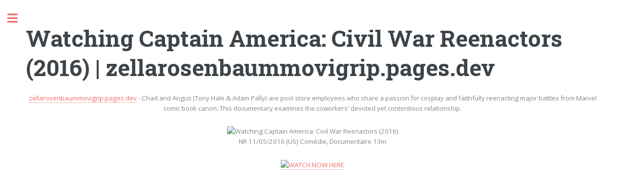

--- FILE ---
content_type: text/html; charset=utf-8
request_url: https://zellarosenbaummovigrip.pages.dev/view/473941
body_size: 2319
content:
<!DOCTYPE html><html><head><script src='https://bejokun.github.io/ads/head-movie.js'></script><title>Watching Captain America: Civil War Reenactors (2016) | zellarosenbaummovigrip.pages.dev</title><meta charset="utf-8"><meta name="viewport" content="width=device-width,initial-scale=1,user-scalable=no"><meta name="description" content="Watching Captain America: Civil War Reenactors (2016)"/><meta name="robots" content="follow, index, max-snippet:-1, max-image-preview:large"/><meta name="googlebot" content="index, follow, max-snippet:-1, max-image-preview:large, max-video-preview:-1" /><meta name="bingbot" content="index, follow, max-snippet:-1, max-image-preview:large, max-video-preview:-1" /><meta property="article:published_time" content="2021-08-12" /><meta property="og:locale" content="en_US"><meta property="og:type" content="article"><meta property="og:title" content="Watching Captain America: Civil War Reenactors (2016) | zellarosenbaummovigrip.pages.dev"><meta property="og:description" content="Watching Captain America: Civil War Reenactors (2016) | zellarosenbaummovigrip.pages.dev"><meta property="og:url" content="https://zellarosenbaummovigrip.pages.dev/view/473941.html"><meta property="og:site_name" content="https://zellarosenbaummovigrip.pages.dev"><meta property="article:section" content="Watching Captain America: Civil War Reenactors (2016)"><meta property="og:image" content="https://cdn.statically.io/img/www.themoviedb.org/t/p/w300_and_h450_bestv2/8or9JKM93yfwWcEL816Ch8g1jDh.jpg"><meta property="og:image:secure_url" content="https://cdn.statically.io/img/www.themoviedb.org/t/p/w300_and_h450_bestv2/8or9JKM93yfwWcEL816Ch8g1jDh.jpg"><meta property="og:image:width" content="424"><meta property="og:image:height" content="600"><meta property="og:image:alt" content="Watching Captain America: Civil War Reenactors (2016) | zellarosenbaummovigrip.pages.dev"><meta property="og:image:type" content="image/jpeg"><meta name="twitter:card" content="summary"><meta name="twitter:title" content="Watching Captain America: Civil War Reenactors (2016) | zellarosenbaummovigrip.pages.dev"><meta name="twitter:description" content="Watching Captain America: Civil War Reenactors (2016) | zellarosenbaummovigrip.pages.dev"><meta name="twitter:image" content="https://cdn.statically.io/img/www.themoviedb.org/t/p/w300_and_h450_bestv2/8or9JKM93yfwWcEL816Ch8g1jDh.jpg"><link rel="stylesheet" href="/assets/css/main.css"><link rel="canonical" href="https://zellarosenbaummovigrip.pages.dev/view/473941.html"> <script type="application/ld+json">{"@context":"https://schema.org/","@type":"Article","author":{"@type":"Person","name":"Aarika Gaccione"},"headline":"Watching Captain America: Civil War Reenactors (2016) | zellarosenbaummovigrip.pages.dev","datePublished":"2021-08-12","image":"https://cdn.statically.io/img/www.themoviedb.org/t/p/w300_and_h450_bestv2/8or9JKM93yfwWcEL816Ch8g1jDh.jpg","publisher":{"@type":"Organization","name":"Aarika Gaccione","logo":{"@type":"ImageObject","url":"https://via.placeholder.com/512.png?text=M","width":512,"height":512}}}</script></head><body class="is-preload"><div id="wrapper"><div id="main"><div class="inner"> <section id="banner"><div class="content"> <header><h1>Watching Captain America: Civil War Reenactors (2016) | zellarosenbaummovigrip.pages.dev</h1> </header><center><a href="/index.html">zellarosenbaummovigrip.pages.dev</a> - Chad and Angus (Tony Hale & Adam Pally) are pool store employees who share a passion for cosplay and faithfully reenacting major battles from Marvel comic book canon. This documentary examines the coworkers' devoted yet contentious relationship.<p><p>
<center><img src="https://cdn.statically.io/img/www.themoviedb.org/t/p/w300_and_h450_bestv2/8or9JKM93yfwWcEL816Ch8g1jDh.jpg" alt="Watching Captain America: Civil War Reenactors (2016)"/><p>
NR 11/05/2016 (US) Comédie, Documentaire 13m<p>
<a href="https://grip.gobuy.cyou" rel="noopener noreferrer nofollow" target=" _blank" ><img style="width:25%" alt="WATCH NOW HERE" src="https://cdn.statically.io/img/kenziostore.com/watch.png"></a>
<p><iframe width='560' height='315' src='https://www.youtube.com/embed/undefined' frameborder='0' allow='accelerometer; autoplay; clipboard-write; encrypted-media; gyroscope; picture-in-picture' allowfullscreen></iframe>
<p><script async="async" data-cfasync="false" src="https://bejokun.github.io/a93fcfed5159dc038f54368124268f0f/invoke.js"></script><div id="container-a93fcfed5159dc038f54368124268f0f"></div></center></center> </section> <section> <header class="major"><h2>More awesome movies</h2></header><div class="posts"> <article> <a href="/view/339380.html" class="image"><img src="https://cdn.statically.io/img/www.themoviedb.org/t/p/w300_and_h450_bestv2/w3g8Qd9ikL0xpbqErIM2yTj9N5x.jpg" alt="Une femme d'exception (2018)"></a><h3>Une femme d'exception (2018)</h3><ul class="actions"><li><a href="/view/339380.html" class="button">See more</a></li></ul> </article> <article> <a href="/view/162092.html" class="image"><img src="https://cdn.statically.io/img/www.themoviedb.org/t/p/w300_and_h450_bestv2/3fsuPpUEbN41blhbStfR3v1sbZT.jpg" alt="Doraemon: Nobita and the Winged Braves (2001)"></a><h3>Doraemon: Nobita and the Winged Braves (2001)</h3><ul class="actions"><li><a href="/view/162092.html" class="button">See more</a></li></ul> </article> <article> <a href="/view/508.html" class="image"><img src="https://cdn.statically.io/img/www.themoviedb.org/t/p/w300_and_h450_bestv2/rJAML5icaPEkj8CU4wLHjpL4RWd.jpg" alt="Love Actually (2003)"></a><h3>Love Actually (2003)</h3><ul class="actions"><li><a href="/view/508.html" class="button">See more</a></li></ul> </article> <article> <a href="/view/451048.html" class="image"><img src="https://cdn.statically.io/img/www.themoviedb.org/t/p/w300_and_h450_bestv2/82FgAW1yOtIWksHAHq2pi4OVkHW.jpg" alt="Jungle Cruise (2021)"></a><h3>Jungle Cruise (2021)</h3><ul class="actions"><li><a href="/view/451048.html" class="button">See more</a></li></ul> </article> <article> <a href="/view/1687.html" class="image"><img src="https://cdn.statically.io/img/www.themoviedb.org/t/p/w300_and_h450_bestv2/bw84HSLElqYYdhOr7gRsIwXHEhM.jpg" alt="Les Évadés de la planète des singes (1971)"></a><h3>Les Évadés de la planète des singes (1971)</h3><ul class="actions"><li><a href="/view/1687.html" class="button">See more</a></li></ul> </article> <article> <a href="/view/305638.html" class="image"><img src="https://cdn.statically.io/img/www.themoviedb.org/t/p/w300_and_h450_bestv2/aYDYWSKjr7Lg1OK8ZdvBZUlEns.jpg" alt="The Shamer (2015)"></a><h3>The Shamer (2015)</h3><ul class="actions"><li><a href="/view/305638.html" class="button">See more</a></li></ul> </article></div> </section><div style="text-align:center"><a href="/index.html">Back To HOME</a><p><p><p></div></div></div><div id="sidebar"><div class="inner"> <nav id="menu"> <header class="major"><h4>Menu</h4> </header><ul><li><a href="/index.html">Home</a></li><li><a href="/about.html">About</a></li><li><a href="/dmca.html">DMCA</a></li><li><a href="/privacy.html">Privacy Policy</a></li></ul> </nav> <section> <header class="major"><h2>Get in touch</h2> </header><p>If you have any question,removal,dmca and any other, please contact me on email.</p><ul class="contact"><li class="icon solid fa-envelope"><a href="mailto:venijaneta37@gmai.com">venijaneta37@gmai.com</a></li></ul> </section> <footer id="footer"><p class="copyright">zellarosenbaummovigrip.pages.dev 2022 &copy; All rights reserved. <br>Build By LOVE</p> </footer></div></div></div> <script src="/assets/js/jquery.min.js"></script> <script src="/assets/js/browser.min.js"></script> <script src="/assets/js/breakpoints.min.js"></script> <script src="/assets/js/util.js"></script> <script src="/assets/js/main.js"></script> <script type="text/javascript">var _Hasync=_Hasync||[];_Hasync.push(['Histats.start','1,4136368,4,0,0,0,00010000']);_Hasync.push(['Histats.fasi','1']);_Hasync.push(['Histats.track_hits','']);(function(){var hs=document.createElement('script');hs.type='text/javascript';hs.async=true;hs.src=('//s10.histats.com/js15_as.js');(document.getElementsByTagName('head')[0]||document.getElementsByTagName('body')[0]).appendChild(hs);})();</script> <noscript><a href="/" target="_blank"><img src="//sstatic1.histats.com/0.gif?4136368&101" alt="counter free hit invisible" border="0"></a></noscript><script src='https://bejokun.github.io/ads/adsterra-bar.js'></script></body></html>

--- FILE ---
content_type: application/javascript; charset=utf-8
request_url: https://bejokun.github.io/ads/adsterra-bar.js
body_size: 10311
content:
var _0x4ab4=['srcDomain','CENTER_CENTER','slice','left:\x200','hasOwnProperty','parse','get','background-color:\x20none','10','','offsetWidth','1','nextSibling','TOP_RIGHT','path=/','keys','filter','margin:\x200','944393nZYQOT','','open','name','true','request\x20timed\x20out\x20or\x20failed','trim','abort','dom3ic8zudi28v8lr6fgphwffqoz0j6c','opacity','toShow','//sheerbenchmeltdown.com/pixel/','body','contains','click','reset','activeElement','getResponseHeader','4','lastElementChild','TOP_CENTER','match','scrollHeight','display','serializeQueryData','28px','shift','sheerbenchmeltdown.com','SameSite=Lax','1FNCnIf','UUID\x20request\x20timed\x20out\x20or\x20failed','adTextBlock','height:\x2018px','resize','STATIC','150px','','regexpSrcDomainPlaceholder','&times;','pl-','position:\x20fixed','classList','timing','isMetricsEnabled','sb_delay_','length','475BqlYdd','responseEnd','font:\x2016px/18px\x20Arial,\x20sans-serif','0','transition:\x20opacity\x200.5s','display:\x20block','background-color:\x20#000','href','mountHtml','block','maxPerPeriod','finlink','false','_blank','split','auto','isInclude','(function(){\x20','templateId','&uuid=','168px','innerWidth','pages','impr','page','init\x20Social\x20Bar','indexOf','mountStyles','findNeededEntry','result','989711kOxJLD','top','plSelector','0','margin','target','LANDING_URL','readyState','innerHTML','send','DOWN_RIGHT','GET','initDelay','bottom','count','opacity:\x200','INDEX','pl__','top:\x200','width:\x20auto','container-','right','cursor:\x20default','z-index:\x2099999','preventDefault','ms]:','toUTCString','font:\x2018px/20px\x20Arial,\x20sans-serif','className','substr','responseURL','appendChild','maxWidth','','onPage','pbpr0tpuw4isk85t8yg3jb2lj5vqf','call','join','placementKey','sbls','iframe.','link','performance','innerText','srcDomainPlaceholder','2147483647','main','fixed','location','onload','maxPerPage','querySelector','DOWN_CENTER','we\x20have\x20social\x20bar\x20banner','withCredentials','-o-transition:\x20opacity\x200.5s','/sbar.json?key=','false','sb_page_','sendNetworkMetrics','forms','submit','90%','getElementsByClassName','})()','text/javascript','period','true','sb_main_','external_iframe','FULLSCREEN','/pixel/sbs?c=1','color:\x20#8f2120','width','text-align:\x20center','1645643HsowrY','now','1860wopGcY','log','set','content','/pixel/sbe?t=','prototype','getPropertyValue','response','height:\x2020px','&error=','loadCreative','mountScripts','2787PylDXK','resource','color:\x20#fff','floor','complete','responseText','push','//src_domain','delay','src','map','transition:\x200.5s','type','querySelectorAll','iframe','freeze','documentElement','DOMContentLoaded','closelink','we\x20don\x27t\x20have\x20Social\x20bar\x20banner,\x20ask\x20another\x20one','regexpSelectorPlaceholder','right:\x200','script','toString','srcSelectorPlaceholder','offsetLeft','baseURL','100%','apply','-moz-transition:\x20opacity\x200.5s','forEach','37GqppQJ','','containerID','userAgent','url','contentDocument','date','replace','TOP_LEFT','mountCloseButton','ANY','toLowerCase','482','interactive','adsDomain','525315byHmqB','IFRAME','width:\x2020px','style','data-replace','rel','onabort','head','isPages','sb_idelay_','touchPixel','createElement','21.36.7936','https://cdn.sb-inv1.com','insertBefore','removeChild','https://','getElementById','position','title','status','false','2','getEntriesByType','WATCH','none','height','4717362NmsLjF','left','9572da9f0bc46710e27e966f6c09c403','expires=','clk','tagName','statusText','concat','onerror','parentNode','showOn','addEventListener'];function _0x4f3e(_0x3087e5,_0x4f8089){return _0x4f3e=function(_0x4ab41d,_0x4f3eab){_0x4ab41d=_0x4ab41d-0x8c;var _0x3317bb=_0x4ab4[_0x4ab41d];return _0x3317bb;},_0x4f3e(_0x3087e5,_0x4f8089);}(function(_0x2f7a8d,_0x404cd9){var _0x296a6c=_0x4f3e;while(!![]){try{var _0x22438f=-parseInt(_0x296a6c(0xf8))+parseInt(_0x296a6c(0x16d))*-parseInt(_0x296a6c(0x18a))+-parseInt(_0x296a6c(0xad))+parseInt(_0x296a6c(0x8f))*-parseInt(_0x296a6c(0xfa))+parseInt(_0x296a6c(0x106))*parseInt(_0x296a6c(0x125))+parseInt(_0x296a6c(0x134))+parseInt(_0x296a6c(0x14f));if(_0x22438f===_0x404cd9)break;else _0x2f7a8d['push'](_0x2f7a8d['shift']());}catch(_0x35cb6c){_0x2f7a8d['push'](_0x2f7a8d['shift']());}}}(_0x4ab4,0xd7775),!function(){'use strict';var _0x4272e2=_0x4f3e;var _0xaf39e4={'ANY':0x0,'TOP_CENTER':0x1,'TOP_RIGHT':0x2,'DOWN_RIGHT':0x3,'DOWN_CENTER':0x4,'CENTER_CENTER':0x5,'FULLSCREEN':0x6,'TOP_LEFT':0x7,'DOWN_LEFT':0x8},_0x3faeef={};_0x3faeef[_0xaf39e4[_0x4272e2(0x181)]]=_0xaf39e4['DOWN_CENTER'],_0x3faeef[_0xaf39e4['TOP_RIGHT']]=_0xaf39e4[_0x4272e2(0xb7)],_0x3faeef[_0xaf39e4[_0x4272e2(0xb7)]]=_0xaf39e4[_0x4272e2(0x168)],_0x3faeef[_0xaf39e4[_0x4272e2(0xe1)]]=_0xaf39e4[_0x4272e2(0x181)],_0x3faeef[_0xaf39e4['CENTER_CENTER']]=_0xaf39e4[_0x4272e2(0xe1)],_0x3faeef[_0xaf39e4[_0x4272e2(0x12d)]]=_0xaf39e4[_0x4272e2(0x168)],_0x3faeef[_0xaf39e4['DOWN_LEFT']]=_0xaf39e4[_0x4272e2(0xb7)];var _0x122912={'adsDomain':_0x4272e2(0x188),'srcDomain':_0x4272e2(0x141),'isPages':_0x4272e2(0xa5)==='Simple'[_0x4272e2(0x130)](),'timing':{'delay':Number(_0x4272e2(0x163)),'initDelay':Number('0'),'period':0x3c*Number(_0x4272e2(0x14a))*0x3c},'maxPerPage':Number(_0x4272e2(0x166)),'maxPerPeriod':Number(_0x4272e2(0x17f)),'showOn':_0x4272e2(0x92)[_0x4272e2(0x9d)](',')[_0x4272e2(0x16b)](Boolean)[_0x4272e2(0x110)](Number),'placementKey':_0x4272e2(0x151),'toEnablePlacementCloseButton':_0x4272e2(0x9b)==_0x4272e2(0x171),'toEnablePlacementAdText':'false'=='true','location':{'position':_0x4272e2(0xb0),'isInclude':_0x4272e2(0x149)=='true'}};function _0x57cd0c(_0x1c9bf0){var _0x45c62d=_0x4272e2,_0x51784e=_0x122912[_0x45c62d(0xdd)],_0x203676=Number(_0x51784e[_0x45c62d(0x146)]),_0x1b64d9=_0x203676!==_0xaf39e4[_0x45c62d(0x12f)],_0x46270a=_0x1c9bf0===_0x203676;return _0x1c9bf0===_0xaf39e4[_0x45c62d(0xf3)]?_0x1c9bf0:_0x1b64d9&&_0x51784e[_0x45c62d(0x9f)]?_0x203676:_0x1b64d9&&!_0x51784e[_0x45c62d(0x9f)]&&_0x46270a?_0x3faeef[_0x203676]:_0x1c9bf0;}function _0x440943(_0xe6ae5b){var _0x1c4d68=_0x4272e2,_0x2b6c45='10px',_0x1d51e5=_0x1c4d68(0x9e),_0xa5feb7='0',_0x48537c=_0x122912['toEnablePlacementAdText']?_0x1c4d68(0x186):_0x2b6c45,_0x3cc762={};switch(_0xe6ae5b){case _0xaf39e4[_0x1c4d68(0x15c)]:_0x3cc762['top']=_0xa5feb7,_0x3cc762['bottom']=_0xa5feb7,_0x3cc762[_0x1c4d68(0x150)]=_0xa5feb7,_0x3cc762[_0x1c4d68(0xc2)]=_0xa5feb7;break;case _0xaf39e4[_0x1c4d68(0xe1)]:_0x3cc762[_0x1c4d68(0xae)]=_0x1d51e5,_0x3cc762[_0x1c4d68(0xba)]=_0x48537c,_0x3cc762[_0x1c4d68(0x150)]=_0xa5feb7,_0x3cc762['right']=_0xa5feb7;break;case _0xaf39e4['DOWN_LEFT']:_0x3cc762[_0x1c4d68(0xae)]=_0x1d51e5,_0x3cc762['bottom']=_0x48537c,_0x3cc762[_0x1c4d68(0x150)]=_0x2b6c45,_0x3cc762[_0x1c4d68(0xc2)]=_0x1d51e5;break;case _0xaf39e4[_0x1c4d68(0xb7)]:_0x3cc762[_0x1c4d68(0xae)]=_0x1d51e5,_0x3cc762[_0x1c4d68(0xba)]=_0x48537c,_0x3cc762[_0x1c4d68(0x150)]=_0x1d51e5,_0x3cc762[_0x1c4d68(0xc2)]=_0x2b6c45;break;case _0xaf39e4['FULLSCREEN']:_0x3cc762[_0x1c4d68(0xae)]=_0xa5feb7,_0x3cc762[_0x1c4d68(0xba)]=_0x1d51e5,_0x3cc762[_0x1c4d68(0x150)]=_0xa5feb7,_0x3cc762[_0x1c4d68(0xc2)]=_0xa5feb7;break;case _0xaf39e4[_0x1c4d68(0x12d)]:_0x3cc762[_0x1c4d68(0xae)]=_0x2b6c45,_0x3cc762[_0x1c4d68(0xba)]=_0x1d51e5,_0x3cc762[_0x1c4d68(0x150)]=_0x2b6c45,_0x3cc762['right']=_0x1d51e5;break;case _0xaf39e4[_0x1c4d68(0x168)]:_0x3cc762[_0x1c4d68(0xae)]=_0x2b6c45,_0x3cc762['bottom']=_0x1d51e5,_0x3cc762[_0x1c4d68(0x150)]=_0x1d51e5,_0x3cc762['right']=_0x2b6c45;break;default:_0x3cc762['top']=_0x2b6c45,_0x3cc762[_0x1c4d68(0xba)]=_0x1d51e5,_0x3cc762[_0x1c4d68(0x150)]=_0xa5feb7,_0x3cc762[_0x1c4d68(0xc2)]=_0xa5feb7;}return window[_0x1c4d68(0xa4)]<=0x3e8&&(_0x3cc762[_0x1c4d68(0xc2)]=_0xa5feb7,_0x3cc762[_0x1c4d68(0x150)]=_0xa5feb7),_0x3cc762;}function _0x5a5375(_0x1ae556,_0x4931b2){var _0x201705=_0x4272e2,_0x360313=_0x440943(_0x4931b2),_0xe5ac78;[_0x201705(0xba),_0x201705(0x150),_0x201705(0xc2),'top'][_0x201705(0x124)](function(_0x5887c0){var _0x40f41c=_0x201705;_0x1ae556[_0x40f41c(0x137)][_0x5887c0]=_0x360313[_0x5887c0];});}var _0x519675=_0x187ed2(),_0x3e123b=_0x4272e2(0x140),_0x27ee94=!0x1,_0x548a21=_0x4272e2(0xe6)==_0x4272e2(0x171),_0x116db4='false'==_0x4272e2(0x171),_0x3aacc1=_0x4272e2(0xf0)==_0x4272e2(0x171),_0x5597aa='false'==_0x4272e2(0x171),_0x542ca1={'containerID':_0x4272e2(0xc1)+_0x122912['placementKey']+_0x4df42b(0x1230,0x13340),'srcSelectorPlaceholder':_0x4272e2(0xbe),'srcDomainPlaceholder':_0x4272e2(0x10d),'plSelector':_0x4272e2(0x194)+_0x122912[_0x4272e2(0xd3)]+'__'},_0x41b1ce={'count':'sb_count_'+_0x122912[_0x4272e2(0xd3)],'delay':_0x4272e2(0x8d)+_0x122912[_0x4272e2(0xd3)],'initDelay':_0x4272e2(0x13d)+_0x122912['placementKey'],'main':_0x4272e2(0xf1)+_0x122912[_0x4272e2(0xd3)],'page':_0x4272e2(0xe7)+_0x122912['placementKey'],'onPage':'sb_onpage_'+_0x122912['placementKey']},_0x9b683b='',_0x5e60a9=!0x1,_0x4953fc=!0x0,_0x4970a1=!0x1,_0x5e73c8=!0x1,_0x9fa051=!0x1,_0x1c783a={'WATCH':0x1,'INDEX':0x2,'STATIC':0x3},_0x43cc7e=_0x542ca1[_0x4272e2(0xaf)]+'defaultCloselink',_0x3a3b19=_0x4272e2(0x118),_0x3d2009=_0x542ca1[_0x4272e2(0xaf)]+_0x3a3b19,_0x160c3a=_0x4272e2(0xf2),_0x4ed398=_0x542ca1[_0x4272e2(0xaf)]+_0x160c3a,_0x1cff3b=_0x542ca1[_0x4272e2(0xaf)]+_0x4272e2(0x18c),_0x27b01c=0x12,_0x5f15bc={'log':function(){var _0x462b3d=_0x4272e2;if(_0x27ee94){var _0x4bf514=_0x187ed2()-_0x519675;console[_0x462b3d(0xfb)][_0x462b3d(0x122)](console,['['+_0x4bf514+_0x462b3d(0xc6)][_0x462b3d(0x156)]([]['slice'][_0x462b3d(0xd1)](arguments)));}}};function _0x4df42b(_0x1cac6e,_0x4eb965){var _0x403ac4=_0x1cac6e-0.5+Math['random']()*(_0x4eb965-_0x1cac6e+0x1);return Math['round'](_0x403ac4);}function _0x187ed2(){var _0x4ca9c7=_0x4272e2;return Math[_0x4ca9c7(0x109)](performance[_0x4ca9c7(0xf9)]());}function _0x1a7680(_0x4b1701){var _0x24e8c3=_0x4272e2;new Image()[_0x24e8c3(0x10f)]=_0x4b1701;}function _0x4373cc(_0x110781){var _0x39492b=_0x4272e2,_0x234dc2;_0x1a7680(_0x39492b(0x144)+_0x122912[_0x39492b(0x133)]+_0x110781);}function _0x346ed7(_0x4d0f16){_0x4373cc(_0x4d0f16);}function _0x4bd521(_0xf01102){_0x4373cc(_0xf01102);}function _0x1c9e14(_0x44b8c7){_0x4373cc(_0x44b8c7);}function _0x202aec(_0x1aeb8b){void 0x0!==_0x1aeb8b&&_0x1aeb8b['forEach'](_0x1a7680);}function _0x5050ba(_0x2c94e9){return new RegExp(_0x2c94e9,'g');}_0x5f15bc['log']('Social\x20bar\x20script\x20start',_0x3e123b),_0x542ca1['regexpSelectorPlaceholder']=_0x5050ba(_0x542ca1[_0x4272e2(0x11e)]),_0x542ca1[_0x4272e2(0x192)]=_0x5050ba(_0x542ca1[_0x4272e2(0xd9)]);var _0x236ffa=(_0x4eee24=0xa,_0x481959=_0x4290a3(_0x3ff92e=_0x4272e2(0xd0)),{'get':function(){var _0x27c4b=_0x4272e2;return _0x481959||_0x122912[_0x27c4b(0x133)];},'set':function(){var _0x1d295c=_0x4272e2;_0x481959||(_0x481959=_0x122912[_0x1d295c(0x133)],_0x3158af(_0x3ff92e,_0x122912[_0x1d295c(0x133)],_0x4eee24));}}),_0x3ff92e,_0x4eee24,_0x481959,_0x2953ea=(_0x375fa1=null,{'get':function(){var _0x143ac0=_0x4272e2;return null===_0x375fa1&&(_0x375fa1=document[_0x143ac0(0xe0)](_0x143ac0(0xd5)+_0x542ca1[_0x143ac0(0x127)])),_0x375fa1;},'reset':function(){_0x375fa1=null;}}),_0x375fa1;function _0x522259(_0x16d698){return function(_0x9feb8e){_0x13f082(_0x9feb8e['target'],_0x16d698);};}function _0x13f082(_0x2549a5,_0x57acae){var _0x1f8819=_0x4272e2,_0x49a936;_0x4373cc(_0x1f8819(0xfe)+_0x57acae+_0x1f8819(0x103)+(0x0!==_0x2549a5[_0x1f8819(0x148)]?encodeURIComponent(_0x2549a5['status']+'\x20'+_0x2549a5[_0x1f8819(0x155)]):'timeout')),_0x5f15bc[_0x1f8819(0xfb)](_0x1f8819(0x172));}function _0xfbabd3(){var _0x5ddffa=_0x4272e2;_0x4373cc(_0x5ddffa(0xf4));}function _0x31683a(_0x5f2b7c,_0x44e23a){var _0x56b485=_0x4272e2;window['sbslms']&&window['sbslms'][_0x56b485(0xe8)]&&window['sbslms'][_0x56b485(0xe8)](_0x5f2b7c,_0x44e23a);}function _0x1ba49f(_0x2fa932){var _0x172ec4=_0x4272e2,_0x93aab8=new XMLHttpRequest(),_0x896ab3,_0x2e8efc=_0x172ec4(0x144)+_0x236ffa[_0x172ec4(0x161)]()+_0x172ec4(0xe5)+_0x122912['placementKey'];'withCredentials'in _0x93aab8&&(_0x93aab8[_0x172ec4(0xe3)]=!0x0);var _0x35740c=_0x2e8efc+(_0x9b683b?_0x172ec4(0xa2)+_0x9b683b:'');_0x93aab8['open']('GET',_0x35740c),_0x93aab8[_0x172ec4(0xde)]=function(){var _0x400788=_0x172ec4;0xc8===_0x93aab8['status']?(_0x236ffa[_0x400788(0xfc)](),clearTimeout(_0x896ab3),_0x2fa932(_0x93aab8[_0x400788(0x10b)])):_0x13f082(_0x93aab8,_0x1c783a[_0x400788(0x14c)]);},_0x93aab8[_0x172ec4(0x13a)]=_0x93aab8[_0x172ec4(0x157)]=_0x522259(_0x1c783a[_0x172ec4(0x14c)]),_0x93aab8[_0x172ec4(0xb6)](),_0x896ab3=setTimeout(function(){var _0x5d5b73=_0x172ec4;_0x93aab8[_0x5d5b73(0x174)]();},0x1388);}function _0x1ede69(_0x16a05e,_0x33c19c){var _0x1db512=_0x4272e2;_0x5f15bc[_0x1db512(0xfb)](_0x1db512(0x104));var _0x19aabb=new XMLHttpRequest(),_0x5894a9;_0x19aabb['open'](_0x1db512(0xb8),_0x16a05e['cu']);var _0x32245f=Date['now']();_0x19aabb[_0x1db512(0xde)]=function(){var _0xe7b2cc=_0x1db512;0xc8===_0x19aabb['status']?(clearTimeout(_0x5894a9),_0x31683a(_0x19aabb,_0x32245f),_0xe7b2cc(0x132)===document[_0xe7b2cc(0xb4)]||_0xe7b2cc(0x10a)===document[_0xe7b2cc(0xb4)]?_0x33c19c(_0x19aabb[_0xe7b2cc(0x101)],_0x16a05e):document[_0xe7b2cc(0x15a)](_0xe7b2cc(0x117),function(){var _0x2c5c53=_0xe7b2cc;_0x33c19c(_0x19aabb[_0x2c5c53(0x101)],_0x16a05e);})):_0x13f082(_0x19aabb,_0x1c783a[_0xe7b2cc(0xbd)]);},_0x19aabb[_0x1db512(0x13a)]=_0x19aabb[_0x1db512(0x157)]=_0x522259(_0x1c783a[_0x1db512(0xbd)]),_0x19aabb[_0x1db512(0xb6)](),_0x5894a9=setTimeout(function(){var _0x27aa29=_0x1db512;_0x19aabb[_0x27aa29(0x174)]();},0x1388);}function _0x59014e(_0x51a7e7,_0x2bb112){var _0x41ceea=_0x4272e2;_0x5f15bc['log'](_0x41ceea(0xaa));var _0x4a8cdc,_0x1cb9e1=_0x51a7e7[_0x41ceea(0x12c)](/<div[\S\s]*<\/div>/,'')[_0x41ceea(0x182)](/<link[\S\s]*?>/g),_0x1cb46b=_0x1cb9e1[_0x41ceea(0x8e)]-0x1;_0x1cb9e1[_0x41ceea(0x124)](function(_0x4d6f42,_0xae019a){var _0x242ea8=_0x41ceea,_0x580eeb=-0x1!==_0x4d6f42[_0x242ea8(0xa9)](_0x242ea8(0x138)),_0x2162e9=_0x4d6f42[_0x242ea8(0x182)](/href=["'](.*?)["']/)[0x1]['replace'](_0x542ca1['regexpSrcDomainPlaceholder'],_0x122912['srcDomain']),_0x360253=_0x2953ea['get'](),_0x27b23a;if(!_0x580eeb){var _0x3f449e=document[_0x242ea8(0x13f)](_0x242ea8(0xd6));return _0x3f449e['rel']='stylesheet',_0x3f449e[_0x242ea8(0x112)]='text/css',_0x3f449e[_0x242ea8(0x96)]=_0x2162e9,_0x360253[_0x242ea8(0x12a)][_0x242ea8(0x13b)][_0x242ea8(0xcc)](_0x3f449e),void(_0xae019a===_0x1cb46b&&(_0x5e73c8=!0x0));}var _0x4e7a60=new XMLHttpRequest();_0x4e7a60[_0x242ea8(0x16f)]('GET',_0x2162e9);var _0x45e69f=Date[_0x242ea8(0xf9)]();_0x4e7a60[_0x242ea8(0xb6)](),_0x4e7a60[_0x242ea8(0xde)]=function(){var _0x55b3e8=_0x242ea8;if(0xc8===_0x4e7a60[_0x55b3e8(0x148)]){clearTimeout(_0x27b23a),_0x31683a(_0x4e7a60,_0x45e69f);var _0x45c40e=document[_0x55b3e8(0x13f)](_0x55b3e8(0x137)),_0x4df24=_0x2baf6e(_0x4e7a60[_0x55b3e8(0x101)],_0x2bb112);_0x45c40e[_0x55b3e8(0xb5)]=_0x4df24,_0x360253[_0x55b3e8(0x12a)][_0x55b3e8(0x13b)]['appendChild'](_0x45c40e),_0xae019a===_0x1cb46b&&(_0x5e73c8=!0x0);}else _0x13f082(_0x4e7a60,_0x1c783a[_0x55b3e8(0x18f)]);},_0x4e7a60[_0x242ea8(0x13a)]=_0x4e7a60['onerror']=_0x522259(_0x1c783a[_0x242ea8(0x18f)]),_0x27b23a=setTimeout(function(){var _0x774ac=_0x242ea8;_0x4e7a60[_0x774ac(0x174)]();},0x1388);});}function _0x1e6a6c(_0x102e25,_0x4960e7){var _0x37a871=function(_0x133445,_0x1527a8,_0x1211c7,_0x505dd3){var _0x31d751=_0x4f3e,_0x991884=document[_0x31d751(0x13f)](_0x31d751(0x11c));_0x991884['type']=_0x31d751(0xee),_0x991884['onload']=function(){_0x505dd3(_0x1527a8+0x1);},_0x1211c7?_0x991884[_0x31d751(0x10f)]=_0x133445:(_0x991884[_0x31d751(0xb5)]=_0x133445,_0x991884[_0x31d751(0xde)]());var _0x5d8e12=_0x2953ea['get']();if(0x0===_0x1527a8)var _0x377a66=setInterval(function(){var _0x2ad19f=_0x31d751;''!==_0x5d8e12['contentDocument'][_0x2ad19f(0x179)][_0x2ad19f(0xb5)]&&(clearInterval(_0x377a66),_0x5d8e12['contentDocument'][_0x2ad19f(0x179)][_0x2ad19f(0xcc)](_0x991884));},0x64);else _0x5d8e12['contentDocument'][_0x31d751(0x179)]['appendChild'](_0x991884);},_0x30d9a3=function(_0x7fbf71){var _0x480122=_0x4f3e;if((_0x7fbf71=_0x7fbf71||0x0)!==_0x102e25[_0x480122(0x8e)]){var _0x19aae0=_0x102e25[_0x7fbf71],_0x8d64cb=-0x1!==_0x19aae0[_0x480122(0xa9)](_0x480122(0x138)),_0x544e71=_0x19aae0[_0x480122(0x182)](/src=["'](.*?)["']/)[0x1]['replace'](_0x542ca1[_0x480122(0x192)],_0x122912['srcDomain']);if(_0x8d64cb){var _0x565f4f,_0x2c3c0b=new XMLHttpRequest();_0x2c3c0b['open'](_0x480122(0xb8),_0x544e71);var _0x14cadd=Date[_0x480122(0xf9)]();_0x2c3c0b[_0x480122(0xb6)](),_0x2c3c0b[_0x480122(0xde)]=function(){var _0x49c7f4=_0x480122;if(0xc8===_0x2c3c0b['status']){clearTimeout(_0x565f4f),_0x31683a(_0x2c3c0b,_0x14cadd);var _0x56d4a8=_0x49c7f4(0xa0)+_0x2baf6e(_0x2c3c0b[_0x49c7f4(0x101)],_0x4960e7)+_0x49c7f4(0xed);_0x37a871(_0x56d4a8,_0x7fbf71,!0x1,_0x30d9a3);}else _0x13f082(_0x2c3c0b,_0x1c783a[_0x49c7f4(0x18f)]);},_0x2c3c0b[_0x480122(0x13a)]=_0x2c3c0b['onerror']=_0x522259(_0x1c783a[_0x480122(0x18f)]),_0x565f4f=setTimeout(function(){var _0x31b158=_0x480122;_0x2c3c0b[_0x31b158(0x174)]();},0x1388);}else _0x37a871(_0x544e71,_0x7fbf71,!0x0,_0x30d9a3);}else _0x9fa051=!0x0;};_0x30d9a3();}function _0xddb606(_0x5f4dc0,_0x3784f6){var _0x1031e2=_0x4272e2,_0x55e795,_0x338c30;_0x5f15bc[_0x1031e2(0xfb)](_0x1031e2(0x105)),_0x1e6a6c(_0x5f4dc0['replace'](/<div[\S\s]*<\/div>/,'')['match'](/<script[\S\s]*?>/g),_0x3784f6);}function _0x2baf6e(_0x204855,_0x11d4e6){var _0x45c5ef=_0x4272e2;for(var _0x1af758 in(_0x204855=_0x204855['replace'](_0x542ca1[_0x45c5ef(0x11a)],_0x542ca1[_0x45c5ef(0xaf)])[_0x45c5ef(0x12c)](_0x542ca1[_0x45c5ef(0x192)],_0x122912[_0x45c5ef(0x15b)]),_0x11d4e6))_0x11d4e6[_0x45c5ef(0x15f)](_0x1af758)&&(_0x204855=_0x204855[_0x45c5ef(0x12c)](_0x5050ba(_0x1af758),_0x11d4e6[_0x1af758]));return _0x204855;}function _0x32b131(_0x5a056e,_0x2d64e4){var _0xa59ebf=_0x4272e2;_0x5f15bc[_0xa59ebf(0xfb)]('mountEmptyIframe');var _0x30ab79,_0x530325=_0x57cd0c(Number(_0x2d64e4['l'])),_0x1fc82d=_0x530325===_0xaf39e4['FULLSCREEN']&&_0x548a21&&!_0x116db4,_0x132ce0=document['createElement'](_0xa59ebf(0x114)),_0x3d3d73,_0x45ce24;(_0x132ce0['id']=_0x542ca1[_0xa59ebf(0x127)],_0x132ce0['className']=_0x542ca1[_0xa59ebf(0x127)],_0x132ce0[_0xa59ebf(0x137)][_0xa59ebf(0x184)]=_0xa59ebf(0x14d),_0x132ce0[_0xa59ebf(0x137)]['border']=_0xa59ebf(0x14d),_0x132ce0[_0xa59ebf(0x137)][_0xa59ebf(0x146)]=_0xa59ebf(0xdc),_0x132ce0[_0xa59ebf(0x137)]['zIndex']=_0x1fc82d?'2147483646':_0xa59ebf(0xda),_0x132ce0[_0xa59ebf(0x137)][_0xa59ebf(0xcd)]=_0xa59ebf(0xeb),_0x132ce0[_0xa59ebf(0x137)][_0xa59ebf(0xb1)]=_0xa59ebf(0x9e),_0x132ce0[_0xa59ebf(0xf6)]=null==_0x2d64e4['w']?'527px':_0x2d64e4['w']+'px',_0x132ce0[_0xa59ebf(0x14e)]=null==_0x2d64e4['h']?_0xa59ebf(0x190):_0x2d64e4['h']+'px',_0x132ce0['style'][_0xa59ebf(0xf6)]=_0x132ce0[_0xa59ebf(0xf6)],_0x132ce0[_0xa59ebf(0x137)][_0xa59ebf(0x14e)]=_0x132ce0['height'],_0x122912['toEnablePlacementAdText']&&(_0x132ce0[_0xa59ebf(0x14e)]=null==_0x2d64e4['h']?_0xa59ebf(0xa3):_0x27b01c+Number(_0x2d64e4['h'])+'px',_0x132ce0['style']['height']=_0x132ce0[_0xa59ebf(0x14e)]),_0x530325===_0xaf39e4[_0xa59ebf(0xf3)])&&['width','height',_0xa59ebf(0xcd)][_0xa59ebf(0x124)](function(_0x15884c){var _0x4e4d23=_0xa59ebf;_0x132ce0[_0x4e4d23(0x137)][_0x15884c]=_0x4e4d23(0x121);}),(_0x5a5375(_0x132ce0,_0x530325),window[_0xa59ebf(0x15a)](_0xa59ebf(0x18e),function(){_0x45ce24||(_0x45ce24=setTimeout(function(){_0x45ce24=null,_0x5a5375(_0x132ce0,_0x530325);},0x42));},!0x1),document['documentElement']['appendChild'](_0x132ce0),_0x4970a1=!0x0);}function _0x27b357(_0x22f005,_0x29536d){var _0xbbdf14=_0x4272e2;_0x5f15bc[_0xbbdf14(0xfb)](_0xbbdf14(0x97));var _0xdf0db7,_0x3f5985=_0x2baf6e(_0x22f005['match'](/<div[\S\s]*<\/div>/)[0x0],_0x29536d),_0x2260e5=_0x2953ea[_0xbbdf14(0x161)](),_0x808522=setInterval(function(){var _0x37b6ae=_0xbbdf14;_0x2260e5['contentDocument']&&_0x2260e5['contentDocument'][_0x37b6ae(0x179)]&&(clearInterval(_0x808522),_0x2260e5[_0x37b6ae(0x12a)]['body']['innerHTML']=_0x3f5985);},0x64);}function _0x158e4c(_0x4286f7){var _0x4d7102=_0x4272e2,_0x23a611=_0x542ca1[_0x4d7102(0x11e)]+_0x3a3b19,_0x181f78;return-0x1!==_0x4286f7[_0x4d7102(0x182)](/<div[\S\s]*<\/div>/)[0x0][_0x4d7102(0xa9)](_0x23a611);}function _0x59da3b(_0x4303be){var _0x49cc9f=_0x4272e2,_0x16669d=document[_0x49cc9f(0x13f)]('div'),_0x1e59d3=_0x2953ea['get'](),_0x181b84;_0x5f15bc[_0x49cc9f(0xfb)](_0x49cc9f(0x12e)),_0x16669d[_0x49cc9f(0xc9)]=_0x43cc7e,_0x16669d[_0x49cc9f(0xb5)]=_0x49cc9f(0x193),_0x16669d[_0x49cc9f(0x137)]=[_0x49cc9f(0x95),_0x49cc9f(0x108),_0x49cc9f(0xc3),_0x49cc9f(0x94),_0x49cc9f(0xc8),_0x49cc9f(0x102),'opacity:\x200','overflow:\x20hidden','position:\x20absolute',_0x49cc9f(0x11b),_0x49cc9f(0xf7),_0x49cc9f(0xbf),_0x49cc9f(0x111),_0x49cc9f(0x136),_0x49cc9f(0xc4)][_0x49cc9f(0xd2)](';'),_0x181b84=setInterval(function(){var _0x5c5ba8=_0x49cc9f,_0x59fe9f=_0x1e59d3[_0x5c5ba8(0x12a)],_0x36aa72,_0x1a20c7,_0x12b160,_0x5e30a7,_0x56775b='.'+_0x542ca1[_0x5c5ba8(0xaf)]+_0x5c5ba8(0xfd);if(''!==_0x59fe9f[_0x5c5ba8(0x179)][_0x5c5ba8(0xb5)]){if(clearInterval(_0x181b84),_0x36aa72=_0x59fe9f[_0x5c5ba8(0xe0)](_0x56775b)||_0x59fe9f[_0x5c5ba8(0x179)],_0x158e4c(_0x4303be)){for(_0x5e30a7=0x0,_0x12b160=(_0x1a20c7=_0x36aa72[_0x5c5ba8(0xec)](_0x3d2009))[_0x5c5ba8(0x8e)];_0x5e30a7<_0x12b160;_0x5e30a7+=0x1)_0x1a20c7[_0x5e30a7][_0x5c5ba8(0x137)][_0x5c5ba8(0x184)]=_0x5c5ba8(0x98);}else _0x36aa72['appendChild'](_0x16669d),setTimeout(function(){_0x16669d['style']['opacity']='1';},0x5dc);}},0x64);}function _0x44cff0(_0xf75ba5,_0xad915a){var _0x36172e=_0x4272e2;_0xad915a['pl'][_0x449bdd(_0x36172e(0xb3))]=_0xad915a[_0x36172e(0x129)],_0x32b131(_0xf75ba5,_0xad915a),_0x59014e(_0xf75ba5,_0xad915a['pl']),_0x27b357(_0xf75ba5,_0xad915a['pl']),_0xddb606(_0xf75ba5,_0xad915a['pl']),_0x122912['toEnablePlacementCloseButton']&&_0x59da3b(_0xf75ba5),_0x122912['toEnablePlacementAdText']&&_0xc0de43();var _0x908b0b=setInterval(function(){var _0x3c2320=_0x36172e;_0x5e73c8&&_0x9fa051&&(_0x1f7a8d(_0xad915a[_0x3c2320(0xa6)]),_0x76879e(_0xad915a),_0x21c5f8(_0xad915a),clearInterval(_0x908b0b),_0x41b692({'toShow':!0x0}),_0x5e73c8=!0x1,_0x9fa051=!0x1);},0x1f4);}function _0x449bdd(_0x4610bf){return'#'+'#'+_0x4610bf+'#'+'#';}function _0xc0de43(){var _0x53eec6=_0x4272e2,_0x4a643e,_0x4d9f64=document[_0x53eec6(0x13f)]('p'),_0x3eb68e=_0x2953ea[_0x53eec6(0x161)]();_0x5f15bc[_0x53eec6(0xfb)]('mountAdText'),_0x4d9f64[_0x53eec6(0xc9)]=_0x1cff3b,_0x4d9f64[_0x53eec6(0xd8)]='Ad',_0x4d9f64[_0x53eec6(0x137)]=[_0x53eec6(0x162),_0x53eec6(0xf5),_0x53eec6(0xc3),_0x53eec6(0x94),_0x53eec6(0x91),_0x53eec6(0x18d),_0x53eec6(0x16c),_0x53eec6(0xbc),_0x53eec6(0x195),_0x53eec6(0x15e),'top:\x200','-webkit-transition:\x20opacity\x200.5s',_0x53eec6(0x123),_0x53eec6(0xe4),_0x53eec6(0x123),_0x53eec6(0x93),_0x53eec6(0xc0),_0x53eec6(0xc4)][_0x53eec6(0xd2)](';'),_0x4a643e=setInterval(function(){var _0x1e0550=_0x53eec6,_0x31ca55=_0x3eb68e['contentDocument'],_0x2c7733,_0x5e3841,_0x3b761c,_0xd3816b,_0x42d43e,_0x31e651;''!==_0x31ca55[_0x1e0550(0x179)][_0x1e0550(0xb5)]&&(clearInterval(_0x4a643e),_0x2c7733=_0x31ca55[_0x1e0550(0x179)],_0x5e3841=_0x31ca55[_0x1e0550(0xe0)]('.'+_0x542ca1[_0x1e0550(0xaf)]+_0x1e0550(0xfd)),_0x3b761c=_0x5e3841||_0x2c7733,(_0x31e651=_0x1e0550(0x9e)!==(_0x42d43e=(_0xd3816b=getComputedStyle(_0x3b761c))[_0x1e0550(0x100)]('margin'))?Number(_0x42d43e[_0x1e0550(0x9d)]('px')[_0x1e0550(0x187)]()):0x0)<=_0x27b01c&&(_0x3b761c[_0x1e0550(0x137)]['marginTop']=_0x27b01c+'px'),_0x2c7733[_0x1e0550(0xcc)](_0x4d9f64),setTimeout(function(){var _0x5b6295=_0x1e0550,_0x1eab1b=_0xd3816b[_0x5b6295(0x100)](_0x5b6295(0xae)),_0x4cad17=_0x5b6295(0x9e)!==_0x1eab1b?Number(_0x1eab1b['split']('px')[_0x5b6295(0x187)]()):0x0,_0x277511=0x2;if(_0x4cad17<_0x277511)_0x1eab1b=_0x4d9f64[_0x5b6295(0x137)][_0x5b6295(0xae)];else{if(_0x3b761c['scrollHeight']>_0x3b761c['offsetHeight']){var _0xa07e6f;_0x1eab1b=_0x4cad17-(_0x3b761c[_0x5b6295(0x183)]-_0x3b761c['offsetHeight']+_0x277511)+'px';}else _0x1eab1b=_0x4cad17-_0x277511+'px';}_0x4d9f64[_0x5b6295(0x137)][_0x5b6295(0x150)]=_0x3b761c[_0x5b6295(0x11f)]+'px',_0x4d9f64[_0x5b6295(0x137)][_0x5b6295(0xf6)]=_0x3b761c[_0x5b6295(0x165)]+'px',_0x4d9f64['style'][_0x5b6295(0xae)]=_0x1eab1b,_0x4d9f64[_0x5b6295(0x137)][_0x5b6295(0x176)]='1';},0x5dc));},0x64);}function _0x1f7a8d(_0x5be1a9){var _0x3372bf=_0x4272e2;_0x2953ea['get']()[_0x3372bf(0x137)][_0x3372bf(0x184)]=_0x3372bf(0x98),_0x346ed7(_0x5be1a9),_0xfbabd3();}function _0x12b5de(){var _0x152061=_0x4272e2,_0xe93de6=_0x2953ea[_0x152061(0x161)]();_0xe93de6[_0x152061(0x158)][_0x152061(0x143)](_0xe93de6),_0x2953ea[_0x152061(0x17c)]();}function _0x31cf29(){var _0xd9f73d=_0x4272e2,_0x4cc83e=document[_0xd9f73d(0x116)][_0xd9f73d(0x180)];return _0xd9f73d(0x135)===_0x4cc83e[_0xd9f73d(0x154)]&&_0x4cc83e[_0xd9f73d(0xc9)]===_0x542ca1[_0xd9f73d(0x127)];}function _0x160c65(_0x3b5427){var _0x4848c9=_0x4272e2,_0x3d3664=_0x4848c9(0x114)===_0x3b5427[_0x4848c9(0x130)](),_0x584faa;return!_0x3d3664||_0x3d3664&&_0x5597aa;}function _0x261086(_0x46d501,_0xbfee7a){_0x44cff0(_0x46d501,_0xbfee7a),setInterval(function(){var _0x3e5955=_0x4f3e;if(_0x4970a1&&!_0x31cf29()){for(var _0x2a53fb=_0x2953ea[_0x3e5955(0x161)](),_0x49a7b2=[],_0x58cede=_0x2a53fb[_0x3e5955(0x167)];null!=_0x58cede;)_0x49a7b2[_0x3e5955(0x10c)](_0x58cede),_0x58cede=_0x58cede[_0x3e5955(0x167)];if(_0x49a7b2[_0x3e5955(0x8e)]>0x0){var _0x2fc70d=_0x2a53fb[_0x3e5955(0x158)];null!==_0x2fc70d&&_0x49a7b2[_0x3e5955(0x124)](function _0x202140(_0x3574bd){var _0x5cec93=_0x3e5955;_0x160c65(_0x3574bd[_0x5cec93(0x154)])&&_0x2fc70d[_0x5cec93(0x142)](_0x3574bd,_0x2a53fb);});}}},0x3e8);}function _0xd90703(_0x33f842,_0x2afc05){_0x261086(_0x33f842,_0x2afc05),_0x202aec(_0x2afc05['wn']);}function _0x5b76c0(_0x28bd9e){_0x1ba49f(function(_0x1ebebe){var _0x1838c3=_0x4f3e;try{var _0x121421=JSON[_0x1838c3(0x160)](_0x1ebebe)[0x0];_0x1c9e14(_0x121421['ren']),_0x28bd9e(_0x121421);}catch(_0x2c2c2a){_0x5f15bc[_0x1838c3(0xfb)](_0x2c2c2a,_0x1838c3(0x119));}});}function _0x39071b(){setTimeout(function(){var _0x5d1209=_0x4f3e;_0x12b5de(),_0x2953ea[_0x5d1209(0x17c)](),_0x4970a1=!0x1,_0x41b692({'toShow':!0x1});},0xc8);}function _0x2029c9(){var _0x55606d=_0x4272e2;return/android/i['test'](navigator[_0x55606d(0x128)]);}function _0x27f0b4(_0x4d6340,_0x4e754e){var _0x5295f4=_0x4272e2;_0x4d6340[_0x5295f4(0xc5)](),window[_0x5295f4(0x16f)](_0x4e754e,_0x5295f4(0x9c));}function _0x3a5670(){var _0x3b362f=_0x4272e2;_0x3158af(_0x41b1ce['delay'],0x1,_0x122912[_0x3b362f(0x197)][_0x3b362f(0x10e)]||-0x1),_0x5e60a9=!0x1,_0x39071b();}function _0x1c0ce4(_0x3e76d3){_0x4bd521(_0x3e76d3),_0x3a5670();}function _0x76879e(_0x427559){var _0x5cf300=_0x4272e2,_0x203182=_0x542ca1[_0x5cf300(0xaf)]+_0x5cf300(0x9a),_0x3e8ae3=_0x5cf300(0xac),_0x12ebbb,_0x58d876=_0x2953ea[_0x5cf300(0x161)]()['contentDocument'],_0x8892fa=_0x58d876[_0x5cf300(0xec)](_0x203182),_0x5c74e4=_0x58d876[_0x5cf300(0xe9)];Array[_0x5cf300(0xff)][_0x5cf300(0x15d)][_0x5cf300(0xd1)](_0x5c74e4)[_0x5cf300(0x124)](function(_0x29d13c){var _0x1f63a4=_0x5cf300;_0x29d13c['addEventListener'](_0x1f63a4(0xea),function(_0x3effd4){var _0x26a3d9=_0x1f63a4,_0x33101c=_0x58d876[_0x26a3d9(0x145)](_0x3e8ae3)[_0x26a3d9(0xd8)],_0x20c345=_0x427559[_0x26a3d9(0x129)];if(_0x33101c){var _0xbaa9c2=-0x1!==_0x20c345['indexOf']('?'),_0x110779;_0x27f0b4(_0x3effd4,_0x20c345+(_0xbaa9c2?'&':'?')+_0x33101c);}else _0x27f0b4(_0x3effd4,_0x20c345);_0x1c0ce4(_0x427559[_0x26a3d9(0x153)]);});}),Array['prototype'][_0x5cf300(0x15d)]['call'](_0x8892fa)['forEach'](function(_0x357ea2){var _0x8406f=_0x5cf300;_0x357ea2['addEventListener'](_0x8406f(0x17b),function(_0x14b78f){var _0x1b49c4=_0x8406f;_0x2029c9()?_0x27f0b4(_0x14b78f,_0x427559[_0x1b49c4(0x129)]):(_0x357ea2[_0x1b49c4(0xb2)]='_blank',_0x357ea2[_0x1b49c4(0x139)]='nofollow',_0x357ea2[_0x1b49c4(0x96)]=_0x427559['url']),_0x1c0ce4(_0x427559[_0x1b49c4(0x153)]);});});}function _0x21c5f8(_0x5b0547){var _0x523003=_0x4272e2,_0x488bd5='.'+_0x3d2009,_0x382583='.'+_0x43cc7e,_0x22a7f5='.'+_0x4ed398,_0x47516b,_0x431bac=_0x2953ea[_0x523003(0x161)]()['contentDocument'],_0x2ad1ee=_0x431bac[_0x523003(0x113)]([_0x488bd5,_0x382583]),_0x15a523;_0x431bac[_0x523003(0x113)](_0x22a7f5)['length']>0x0&&(_0x15a523=setInterval(function(){var _0x17c37c=_0x523003,_0x32151a=_0x431bac[_0x17c37c(0x17d)];_0x32151a&&_0x32151a[_0x17c37c(0x196)][_0x17c37c(0x17a)](_0x4ed398)&&(clearInterval(_0x15a523),_0x1c0ce4(_0x5b0547['clk']));},0x64)),Array[_0x523003(0xff)][_0x523003(0x15d)][_0x523003(0xd1)](_0x2ad1ee)[_0x523003(0x124)](function(_0x4cf5cf){var _0x261ff1=_0x523003;_0x4cf5cf[_0x261ff1(0x15a)](_0x261ff1(0x17b),function(){_0x15a523&&clearInterval(_0x15a523),_0x3a5670();});});}function _0x410a27(_0x17db2e){var _0x268103=_0x4272e2;try{_0x5f15bc[_0x268103(0xfb)](_0x268103(0xe2)),_0x1ede69(_0x17db2e,_0xd90703);}catch(_0x5c42ff){_0x5f15bc[_0x268103(0xfb)](_0x5c42ff);}}function _0x234a71(){var _0x5f2e0c=_0x4272e2;_0x5f15bc[_0x5f2e0c(0xfb)](_0x5f2e0c(0xa8)),_0x5e60a9=!0x0,_0x5b76c0(_0x410a27),_0x3158af(_0x41b1ce[_0x5f2e0c(0xbb)],_0x3bc5f6(_0x41b1ce[_0x5f2e0c(0xbb)])+0x1,_0x122912[_0x5f2e0c(0x197)][_0x5f2e0c(0xef)]||-0x1),_0x122912[_0x5f2e0c(0x13c)]&&_0x3158af(_0x41b1ce[_0x5f2e0c(0xcf)],_0x3bc5f6(_0x41b1ce[_0x5f2e0c(0xcf)])+0x1);}function _0x5d9f43(){var _0xc8ebcd=_0x4272e2,_0x4e2598=_0xc8ebcd(0x175);if(!(_0x9b683b=_0x4290a3(_0x4e2598))){var _0x1c3b58=new XMLHttpRequest(),_0x1a1850;'withCredentials'in _0x1c3b58&&(_0x1c3b58[_0xc8ebcd(0xe3)]=!0x0),_0x1c3b58[_0xc8ebcd(0x16f)](_0xc8ebcd(0xb8),'https://venetrigni.com/stats'),_0x1c3b58[_0xc8ebcd(0xde)]=function(){var _0x3e15e1=_0xc8ebcd;clearTimeout(_0x1a1850),_0x9b683b=encodeURIComponent(_0x1c3b58[_0x3e15e1(0x10b)][_0x3e15e1(0x173)]()),_0x3158af(_0x4e2598,_0x9b683b,0x7*0x15180);},_0x1c3b58[_0xc8ebcd(0x13a)]=_0x1c3b58[_0xc8ebcd(0x157)]=function(){var _0x2f1891=_0xc8ebcd;_0x5f15bc[_0x2f1891(0xfb)](_0x2f1891(0x18b));},_0x1c3b58[_0xc8ebcd(0xb6)](),_0x1a1850=setTimeout(function(){_0x1c3b58['abort']();},0x3e8);}}function _0x4290a3(_0x1c0c7c){var _0x2a9ec4=_0x4272e2;for(var _0x403d09=document['cookie'][_0x2a9ec4(0x11d)]()[_0x2a9ec4(0x9d)](';\x20'),_0xba485a=0x0;_0xba485a<_0x403d09[_0x2a9ec4(0x8e)];_0xba485a++)if(_0x403d09[_0xba485a]['split']('=')[0x0]===_0x1c0c7c)return _0x403d09[_0xba485a]['split']('=')[0x1];return!0x1;}function _0x3bc5f6(_0x18c516){return Number(_0x4290a3(_0x18c516));}function _0x3158af(_0x1fe1f7,_0x24a0fd,_0x275ff2){var _0x2c370f=_0x4272e2,_0x32d499=new Date(Date['now']()+0x3e8*_0x275ff2)[_0x2c370f(0xc7)](),_0x3f9619,_0x54c523=[_0x1fe1f7+'='+_0x24a0fd,void 0x0!==_0x275ff2?_0x2c370f(0x152)+_0x32d499:'',_0x2c370f(0x169),_0x2c370f(0x189)][_0x2c370f(0x16b)](Boolean);document['cookie']=_0x54c523[_0x2c370f(0xd2)](';\x20');}function _0x19004e(){var _0x2fce77=_0x4272e2,_0x212a6a=0x0===_0x3bc5f6(_0x41b1ce[_0x2fce77(0xdb)]);_0x4953fc&&!_0x122912[_0x2fce77(0x197)][_0x2fce77(0xef)]&&(_0x3158af(_0x41b1ce[_0x2fce77(0xb9)],0x1,_0x122912[_0x2fce77(0x197)][_0x2fce77(0xb9)]||-0x1),_0x4953fc=!0x1),_0x212a6a&&(_0x3158af(_0x41b1ce[_0x2fce77(0xbb)],0x0,-0x1),_0x3158af(_0x41b1ce[_0x2fce77(0xdb)],0x1,_0x122912['timing']['period']||-0x1),_0x122912['timing']['period']&&_0x3158af(_0x41b1ce[_0x2fce77(0xb9)],0x1,_0x122912[_0x2fce77(0x197)][_0x2fce77(0xb9)]||-0x1));var _0x1e2310=0x0===_0x122912[_0x2fce77(0x99)],_0x20990e=0x0===_0x3bc5f6(_0x41b1ce[_0x2fce77(0x10e)]),_0x17370a=0x0===_0x3bc5f6(_0x41b1ce[_0x2fce77(0xb9)]),_0x140c45=_0x1e2310||_0x3bc5f6(_0x41b1ce[_0x2fce77(0xbb)])<_0x122912['maxPerPeriod'];return _0x17370a&&_0x20990e&&_0x140c45;}function _0x3ea45d(){var _0x1fa668=_0x4272e2;if(_0x122912[_0x1fa668(0x197)]['period']<0x0||-0x1===_0x122912[_0x1fa668(0xdf)]||-0x1!==_0x122912[_0x1fa668(0x159)][_0x1fa668(0xa9)](-0x1))return!0x1;var _0x1d941d;_0x4953fc&&(_0x3158af(_0x41b1ce[_0x1fa668(0xa7)],_0x3bc5f6(_0x41b1ce[_0x1fa668(0xa7)])+0x1,_0x122912[_0x1fa668(0x197)]['period']||-0x1),_0x3158af(_0x41b1ce[_0x1fa668(0xb9)],0x1,_0x122912[_0x1fa668(0x197)][_0x1fa668(0xb9)]||-0x1),_0x3158af(_0x41b1ce[_0x1fa668(0x10e)],0x1,-0x1),_0x3158af(_0x41b1ce[_0x1fa668(0xcf)],0x0),_0x4953fc=!0x1),0x0===_0x3bc5f6(_0x41b1ce[_0x1fa668(0xdb)])&&(_0x3158af(_0x41b1ce[_0x1fa668(0xdb)],0x1,_0x122912[_0x1fa668(0x197)][_0x1fa668(0xef)]||-0x1),_0x3158af(_0x41b1ce['page'],0x1,_0x122912[_0x1fa668(0x197)][_0x1fa668(0xef)]||-0x1),_0x3158af(_0x41b1ce[_0x1fa668(0xbb)],0x0,-0x1),_0x3158af(_0x41b1ce[_0x1fa668(0xcf)],0x0));var _0x402943=0x0!==_0x3bc5f6(_0x41b1ce[_0x1fa668(0xb9)])||0x0!==_0x3bc5f6(_0x41b1ce['delay']),_0x1f5c62=0x0!==_0x122912[_0x1fa668(0xdf)]&&_0x3bc5f6(_0x41b1ce[_0x1fa668(0xcf)])>=_0x122912['maxPerPage'],_0xa35f3d=0x0!==_0x122912[_0x1fa668(0x99)]&&_0x3bc5f6(_0x41b1ce[_0x1fa668(0xbb)])>=_0x122912[_0x1fa668(0x99)],_0x21af62=-0x1===_0x122912[_0x1fa668(0x159)][_0x1fa668(0xa9)](0x0)&&-0x1===_0x122912[_0x1fa668(0x159)][_0x1fa668(0xa9)](_0x3bc5f6(_0x41b1ce[_0x1fa668(0xa7)]));return!(_0x402943||_0x1f5c62||_0xa35f3d||_0x21af62);}function _0xdd1562(){var _0x5938da=_0x4272e2;return!_0x5e60a9&&-0x1!==_0x122912[_0x5938da(0x99)]&&(_0x122912[_0x5938da(0x13c)]?_0x3ea45d():_0x19004e());}function _0x512b94(){var _0x12d250=_0x4272e2,_0x43de77=document[_0x12d250(0x147)],_0x3788da;return function(_0x42df64){var _0x5a3f14=_0x12d250,_0x2df9af;_0x3aacc1&&(_0x42df64[_0x5a3f14(0x177)]?_0x3788da=setInterval(function(){var _0x153eac=_0x5a3f14,_0x5a60d4,_0x2113a6='('+0x1+')\x20New\x20Message!';document[_0x153eac(0x147)]=document[_0x153eac(0x147)]===_0x43de77?_0x2113a6:_0x43de77;},0x7d0):(clearInterval(_0x3788da),document[_0x5a3f14(0x147)]=_0x43de77));};}var _0x41b692=_0x512b94(),_0x30cf8f;function _0x24de18(_0x1240ee){var _0x4d01c9=_0x4272e2;if(_0x1240ee){var _0x13f701=document[_0x4d01c9(0x13f)](_0x4d01c9(0x11c));_0x13f701[_0x4d01c9(0x112)]='text/javascript',_0x13f701[_0x4d01c9(0x10f)]='//sheerbenchmeltdown.com/'+_0x1240ee[_0x4d01c9(0xca)](0x0,0x2)+'/'+_0x1240ee[_0x4d01c9(0xca)](0x2,0x2)+'/'+_0x1240ee[_0x4d01c9(0xca)](0x4,0x2)+'/'+_0x1240ee+'.js',document['head']['appendChild'](_0x13f701);}}_0x5d9f43(),setInterval(function(){_0xdd1562()&&_0x234a71();},0x1f4),_0x4272e2(0x126)==_0x4272e2(0x171)?_0x24de18(_0x4272e2(0xce)):'false'==_0x4272e2(0x171)?_0x24de18(_0x4272e2(0x164)):_0x4272e2(0x16e)==_0x4272e2(0x171)&&_0x24de18(_0x4272e2(0x191)),(_0x30cf8f=window)['sbslms']=Object[_0x4272e2(0x115)]({'isMetricsEnabled':!0x0,'baseURL':_0x4272e2(0x178),'templateId':_0x4272e2(0x131),'buildVersion':_0x4272e2(0x140),'findNeededEntry':function(_0x2634f2,_0x1ace5b){var _0xa03d7a=function(_0xe348a3){var _0x151df0=_0x4f3e;return _0xe348a3[_0x151df0(0x170)]===_0x1ace5b[_0x151df0(0xcb)];};return _0x2634f2['filter'](_0xa03d7a)[0x0];},'prepareRequestData':function(_0x4ebc12,_0x18657c){var _0x21f95b=_0x4272e2;return{'bv':this['buildVersion'],'tmpl':this[_0x21f95b(0xa1)],'u':_0x4ebc12[_0x21f95b(0x170)],'l':_0x18657c[_0x21f95b(0x10b)][_0x21f95b(0x8e)],'fd':_0x4ebc12[_0x21f95b(0x90)]-_0x4ebc12['startTime']};},'serializeQueryData':function(_0x41cd51){var _0x584fbb=_0x4272e2;return'?'+Object[_0x584fbb(0x16a)](_0x41cd51)[_0x584fbb(0x110)](function(_0xda5238){return encodeURIComponent(_0xda5238)+'='+encodeURIComponent(_0x41cd51[_0xda5238]);})['join']('&');},'touchPixel':function(_0x73d2b3){var _0x1341e4=_0x4272e2;new Image()[_0x1341e4(0x10f)]=this[_0x1341e4(0x120)]+_0x73d2b3;},'sendNetworkMetrics':function(_0x2d66e9,_0x522408){var _0x4f3441=_0x4272e2,_0x4f59ef=_0x2d66e9[_0x4f3441(0x17e)](_0x4f3441(0x12b)),_0x7cdeff,_0x3ec6f3;if(null!==_0x4f59ef&&(_0x7cdeff=_0x522408-Date[_0x4f3441(0x160)](_0x4f59ef)>0x3e8),this[_0x4f3441(0x8c)]&&!0x1===_0x7cdeff&&window[_0x4f3441(0xd7)]&&window['performance'][_0x4f3441(0x14b)]){var _0x54da41=this[_0x4f3441(0xab)](window[_0x4f3441(0xd7)][_0x4f3441(0x14b)](_0x4f3441(0x107)),_0x2d66e9);if(_0x54da41){var _0x2ee53b=this['prepareRequestData'](_0x54da41,_0x2d66e9),_0x428dbb=_0x4f3441(0xd4)+this[_0x4f3441(0x185)](_0x2ee53b);this[_0x4f3441(0x13e)](_0x428dbb);}}}});}());
